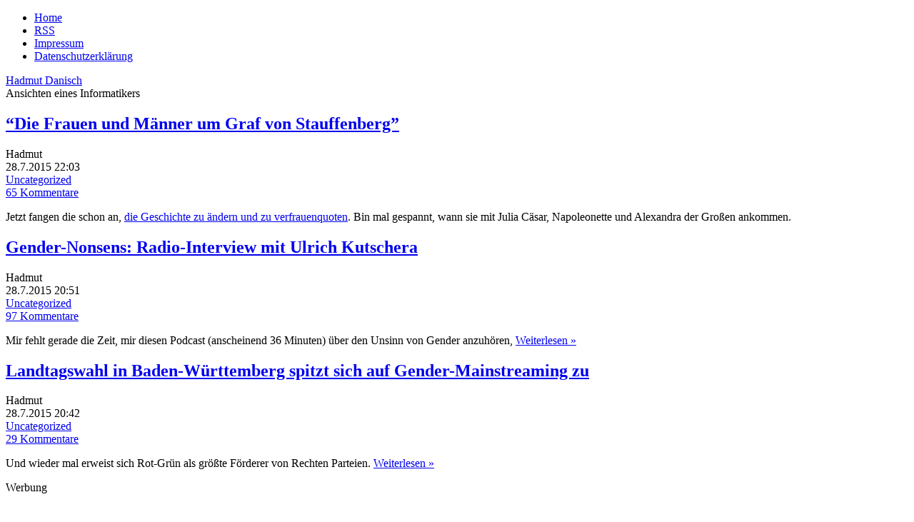

--- FILE ---
content_type: text/html; charset=UTF-8
request_url: https://www.danisch.de/blog/2015/07/28/
body_size: 18158
content:
<!DOCTYPE html>
<html lang="de-DE" prefix="og: http://ogp.me/ns#" class="no-js de-DE">
      
<head>
      
      <meta charset="UTF-8">
      <meta name="viewport"    content="width=device-width">
      <meta name="author"      content="Hadmut Danisch"/>

      <link rel="shortcut icon"                 href="/assets/icons/Drund2.ico" />
      <!-- <link rel="pingback"                  href="https://www.danisch.de/blog/xmlrpc.php" /> -->

      <link rel="stylesheet" type="text/css"    href="/assets/css/wdde3.css"/>
      
      <link rel="alternate"  type="application/rss+xml"  title="Danisch.de RSS Feed" href="https://www.danisch.de/blog/feed/" />
      <link rel="alternate"  type="application/rss+xml"  title="Danisch.de Comments RSS Feed" href="https://www.danisch.de/blog/comments/feed/" />

      <title>Danisch.de  &raquo; 2015 &raquo; July &raquo; 28</title>

      <!-- w2 -->
      <meta name='robots' content='max-image-preview:large' />
<style id='wp-img-auto-sizes-contain-inline-css' type='text/css'>
img:is([sizes=auto i],[sizes^="auto," i]){contain-intrinsic-size:3000px 1500px}
/*# sourceURL=wp-img-auto-sizes-contain-inline-css */
</style>
<style id='wp-emoji-styles-inline-css' type='text/css'>

	img.wp-smiley, img.emoji {
		display: inline !important;
		border: none !important;
		box-shadow: none !important;
		height: 1em !important;
		width: 1em !important;
		margin: 0 0.07em !important;
		vertical-align: -0.1em !important;
		background: none !important;
		padding: 0 !important;
	}
/*# sourceURL=wp-emoji-styles-inline-css */
</style>
<style id='wp-block-library-inline-css' type='text/css'>
:root{--wp-block-synced-color:#7a00df;--wp-block-synced-color--rgb:122,0,223;--wp-bound-block-color:var(--wp-block-synced-color);--wp-editor-canvas-background:#ddd;--wp-admin-theme-color:#007cba;--wp-admin-theme-color--rgb:0,124,186;--wp-admin-theme-color-darker-10:#006ba1;--wp-admin-theme-color-darker-10--rgb:0,107,160.5;--wp-admin-theme-color-darker-20:#005a87;--wp-admin-theme-color-darker-20--rgb:0,90,135;--wp-admin-border-width-focus:2px}@media (min-resolution:192dpi){:root{--wp-admin-border-width-focus:1.5px}}.wp-element-button{cursor:pointer}:root .has-very-light-gray-background-color{background-color:#eee}:root .has-very-dark-gray-background-color{background-color:#313131}:root .has-very-light-gray-color{color:#eee}:root .has-very-dark-gray-color{color:#313131}:root .has-vivid-green-cyan-to-vivid-cyan-blue-gradient-background{background:linear-gradient(135deg,#00d084,#0693e3)}:root .has-purple-crush-gradient-background{background:linear-gradient(135deg,#34e2e4,#4721fb 50%,#ab1dfe)}:root .has-hazy-dawn-gradient-background{background:linear-gradient(135deg,#faaca8,#dad0ec)}:root .has-subdued-olive-gradient-background{background:linear-gradient(135deg,#fafae1,#67a671)}:root .has-atomic-cream-gradient-background{background:linear-gradient(135deg,#fdd79a,#004a59)}:root .has-nightshade-gradient-background{background:linear-gradient(135deg,#330968,#31cdcf)}:root .has-midnight-gradient-background{background:linear-gradient(135deg,#020381,#2874fc)}:root{--wp--preset--font-size--normal:16px;--wp--preset--font-size--huge:42px}.has-regular-font-size{font-size:1em}.has-larger-font-size{font-size:2.625em}.has-normal-font-size{font-size:var(--wp--preset--font-size--normal)}.has-huge-font-size{font-size:var(--wp--preset--font-size--huge)}.has-text-align-center{text-align:center}.has-text-align-left{text-align:left}.has-text-align-right{text-align:right}.has-fit-text{white-space:nowrap!important}#end-resizable-editor-section{display:none}.aligncenter{clear:both}.items-justified-left{justify-content:flex-start}.items-justified-center{justify-content:center}.items-justified-right{justify-content:flex-end}.items-justified-space-between{justify-content:space-between}.screen-reader-text{border:0;clip-path:inset(50%);height:1px;margin:-1px;overflow:hidden;padding:0;position:absolute;width:1px;word-wrap:normal!important}.screen-reader-text:focus{background-color:#ddd;clip-path:none;color:#444;display:block;font-size:1em;height:auto;left:5px;line-height:normal;padding:15px 23px 14px;text-decoration:none;top:5px;width:auto;z-index:100000}html :where(.has-border-color){border-style:solid}html :where([style*=border-top-color]){border-top-style:solid}html :where([style*=border-right-color]){border-right-style:solid}html :where([style*=border-bottom-color]){border-bottom-style:solid}html :where([style*=border-left-color]){border-left-style:solid}html :where([style*=border-width]){border-style:solid}html :where([style*=border-top-width]){border-top-style:solid}html :where([style*=border-right-width]){border-right-style:solid}html :where([style*=border-bottom-width]){border-bottom-style:solid}html :where([style*=border-left-width]){border-left-style:solid}html :where(img[class*=wp-image-]){height:auto;max-width:100%}:where(figure){margin:0 0 1em}html :where(.is-position-sticky){--wp-admin--admin-bar--position-offset:var(--wp-admin--admin-bar--height,0px)}@media screen and (max-width:600px){html :where(.is-position-sticky){--wp-admin--admin-bar--position-offset:0px}}

/*# sourceURL=wp-block-library-inline-css */
</style>
<style id='classic-theme-styles-inline-css' type='text/css'>
/*! This file is auto-generated */
.wp-block-button__link{color:#fff;background-color:#32373c;border-radius:9999px;box-shadow:none;text-decoration:none;padding:calc(.667em + 2px) calc(1.333em + 2px);font-size:1.125em}.wp-block-file__button{background:#32373c;color:#fff;text-decoration:none}
/*# sourceURL=/wp-includes/css/classic-themes.min.css */
</style>
<link rel="https://api.w.org/" href="https://www.danisch.de/blog/wp-json/" /><link rel="EditURI" type="application/rsd+xml" title="RSD" href="https://www.danisch.de/blog/xmlrpc.php?rsd" />
<meta name="generator" content="WordPress 6.9" />
<meta property="og:title" name="og:title" content="Day: July 28, 2015" />
<meta property="og:type" name="og:type" content="website" />
<meta property="og:description" name="og:description" content="Ansichten eines Informatikers" />
<meta property="og:locale" name="og:locale" content="de_DE" />
<meta property="og:site_name" name="og:site_name" content="Danisch.de" />
<meta property="twitter:card" name="twitter:card" content="summary" />

      <!-- w1 -->
      <meta name="og:image" content="https://www.danisch.de/ogimage.png" />

<script>var uuSymplr,allCookiesSymplr=document.cookie.split(";").map((e=>e.split("="))).reduce(((e,[i,o])=>({...e,[i.trim()]:decodeURIComponent(o)})),{});function createCookieSymplr(e,i){var o=e;if(void 0===(uuSymplr=allCookiesSymplr.uniqueUser)){let e=(Date.now()+window.navigator.userAgent+websiteSymplr).toString();uuSymplr=sha256(e),document.cookie=`uniqueUser=${uuSymplr};max-age=31536000;path=/;SameSite=Strict; Secure`}if(o){var u=allCookiesSymplr.uniqueUserLi;void 0===u&&(u=sha256(i),document.cookie=`uniqueUserLi=${u};max-age=31536000;path=/;SameSite=Strict; Secure`),uuSymplr=u}else document.cookie="uniqueUserLi=; max-age=0"}</script>

<script defer src="https://cdns.symplr.de/danisch.de/danisch.js"></script>

      
</head>




<body class="wdde3">
<div  class="bloggrid">

 
<header role="banner"><nav>
<ul>
<li><a href="/">Home</a></li>
<li><a href="https://www.danisch.de/blog/feed/">RSS</a></li>
<li><a href="/assets/pages/impressum.html">Impressum</a></li>
<li><a href="/assets/pages/datenschutz.html">Datenschutzerklärung</a></li>
</ul>
</nav>
<div class="title"><a href="https://www.danisch.de/blog/">Hadmut Danisch</a></div>
<div class="subtitle">Ansichten eines Informatikers</div>
</header>
<aside id="Hinweis"></aside>

<main>


<section class="blogindex">







   
    
	<div class="post blogindexentry" id="post-11103">


   	  <h1><a class="indextitle" href="https://www.danisch.de/blog/2015/07/28/die-frauen-und-manner-um-graf-von-stauffenberg/" rel="bookmark" title="Permanent Link to &#8220;Die Frauen und Männer um Graf von Stauffenberg&#8221;">&#8220;Die Frauen und Männer um Graf von Stauffenberg&#8221;</a></h1>

      <div class="UnterH1">
         <div class="wpauthor"   >Hadmut</div>
	     <div class="wpdate"     >28.7.2015&nbsp;22:03</div>
	     <div class="wpcategs"   ><a href="https://www.danisch.de/blog/category/uncategorized/" rel="category tag">Uncategorized</a></div>
         <div class="wpcomments" ><a href="https://www.danisch.de/blog/2015/07/28/die-frauen-und-manner-um-graf-von-stauffenberg/#comments">65 Kommentare</a></div>
	     <div class="wpedit"     ></div>
      </div>

 	  <div class="entry">
		<p>Jetzt fangen die schon an, <a href="http://journalistenwatch.com/cms/gruetters-gender-stauffenberg-nichts-miteinander-zu-tun/">die Geschichte zu ändern und zu verfrauenquoten</a>. Bin mal gespannt, wann sie mit Julia Cäsar, Napoleonette und Alexandra der Großen ankommen.</p>
	  </div>

	</div>

        
  
    
	<div class="post blogindexentry" id="post-11100">


   	  <h1><a class="indextitle" href="https://www.danisch.de/blog/2015/07/28/gender-nonsens-radio-interview-mit-ulrich-kutschera/" rel="bookmark" title="Permanent Link to Gender-Nonsens: Radio-Interview mit Ulrich Kutschera">Gender-Nonsens: Radio-Interview mit Ulrich Kutschera</a></h1>

      <div class="UnterH1">
         <div class="wpauthor"   >Hadmut</div>
	     <div class="wpdate"     >28.7.2015&nbsp;20:51</div>
	     <div class="wpcategs"   ><a href="https://www.danisch.de/blog/category/uncategorized/" rel="category tag">Uncategorized</a></div>
         <div class="wpcomments" ><a href="https://www.danisch.de/blog/2015/07/28/gender-nonsens-radio-interview-mit-ulrich-kutschera/#comments">97 Kommentare</a></div>
	     <div class="wpedit"     ></div>
      </div>

 	  <div class="entry">
		<p>Mir fehlt gerade die Zeit, mir diesen Podcast (anscheinend 36 Minuten) über den Unsinn von Gender anzuhören,  <a href="https://www.danisch.de/blog/2015/07/28/gender-nonsens-radio-interview-mit-ulrich-kutschera/#more-11100" class="more-link"><span class="weiterlesen">Weiterlesen &raquo; </span></a></p>
	  </div>

	</div>

        
  
    
	<div class="post blogindexentry" id="post-11097">


   	  <h1><a class="indextitle" href="https://www.danisch.de/blog/2015/07/28/landtagswahl-in-baden-wurttemberg-spitzt-sich-auf-gender-mainstreaming-zu/" rel="bookmark" title="Permanent Link to Landtagswahl in Baden-Württemberg spitzt sich auf Gender-Mainstreaming zu">Landtagswahl in Baden-Württemberg spitzt sich auf Gender-Mainstreaming zu</a></h1>

      <div class="UnterH1">
         <div class="wpauthor"   >Hadmut</div>
	     <div class="wpdate"     >28.7.2015&nbsp;20:42</div>
	     <div class="wpcategs"   ><a href="https://www.danisch.de/blog/category/uncategorized/" rel="category tag">Uncategorized</a></div>
         <div class="wpcomments" ><a href="https://www.danisch.de/blog/2015/07/28/landtagswahl-in-baden-wurttemberg-spitzt-sich-auf-gender-mainstreaming-zu/#comments">29 Kommentare</a></div>
	     <div class="wpedit"     ></div>
      </div>

 	  <div class="entry">
		<p>Und wieder mal erweist sich Rot-Grün als größte Förderer von Rechten Parteien.  <a href="https://www.danisch.de/blog/2015/07/28/landtagswahl-in-baden-wurttemberg-spitzt-sich-auf-gender-mainstreaming-zu/#more-11097" class="more-link"><span class="weiterlesen">Weiterlesen &raquo; </span></a></p>
	  </div>

	</div>

        
  <div class="Werbelabel">Werbung</div>
<div id="danisch.de_incontent_1"></div>
    
	<div class="post blogindexentry" id="post-11095">


   	  <h1><a class="indextitle" href="https://www.danisch.de/blog/2015/07/28/im-mittelmas-des-konsens-verharren/" rel="bookmark" title="Permanent Link to Im Mittelmaß des Konsens verharren">Im Mittelmaß des Konsens verharren</a></h1>

      <div class="UnterH1">
         <div class="wpauthor"   >Hadmut</div>
	     <div class="wpdate"     >28.7.2015&nbsp;0:59</div>
	     <div class="wpcategs"   ><a href="https://www.danisch.de/blog/category/uncategorized/" rel="category tag">Uncategorized</a></div>
         <div class="wpcomments" ><a href="https://www.danisch.de/blog/2015/07/28/im-mittelmas-des-konsens-verharren/#comments">37 Kommentare</a></div>
	     <div class="wpedit"     ></div>
      </div>

 	  <div class="entry">
		<p>Deutschland läuft bei der IT hinterher. <a href="https://www.danisch.de/blog/2015/07/28/im-mittelmas-des-konsens-verharren/#more-11095" class="more-link"><span class="weiterlesen">Weiterlesen &raquo; </span></a></p>
	  </div>

	</div>

        
  



        

  <nav class="index">
    <div class="alignleft" ></div>
    <div class="alignright"></div>
  </nav>







</section>

<aside id="WerbungUnten"><div class="Werbelabel">Werbung</div>
<div id="danisch.de_lb_1"></div>
</aside>
</main>

<footer></footer>
<aside id="MenuLinks"><div class="wpboxanfang"><h2 class="wpbox">Suche</h2><form method="get" id="searchform" action="https://www.danisch.de/blog/">
	<div class="search-left"></div>
	<input type="text" name="s" value="" class="search" />
	<div class="search-right"></div>
</form>
</div><div class="wpboxende"></div>
<div class="wpboxanfang"><h2 class="wpbox">Kalender-Übersicht</h2><div id="calendar_wrap" class="calendar_wrap"><table id="wp-calendar" class="wp-calendar-table">
	<caption>July 2015</caption>
	<thead>
	<tr>
		<th scope="col" aria-label="Monday">M</th>
		<th scope="col" aria-label="Tuesday">T</th>
		<th scope="col" aria-label="Wednesday">W</th>
		<th scope="col" aria-label="Thursday">T</th>
		<th scope="col" aria-label="Friday">F</th>
		<th scope="col" aria-label="Saturday">S</th>
		<th scope="col" aria-label="Sunday">S</th>
	</tr>
	</thead>
	<tbody>
	<tr>
		<td colspan="2" class="pad">&nbsp;</td><td><a href="https://www.danisch.de/blog/2015/07/01/" aria-label="Posts published on July 1, 2015">1</a></td><td>2</td><td><a href="https://www.danisch.de/blog/2015/07/03/" aria-label="Posts published on July 3, 2015">3</a></td><td><a href="https://www.danisch.de/blog/2015/07/04/" aria-label="Posts published on July 4, 2015">4</a></td><td>5</td>
	</tr>
	<tr>
		<td><a href="https://www.danisch.de/blog/2015/07/06/" aria-label="Posts published on July 6, 2015">6</a></td><td><a href="https://www.danisch.de/blog/2015/07/07/" aria-label="Posts published on July 7, 2015">7</a></td><td><a href="https://www.danisch.de/blog/2015/07/08/" aria-label="Posts published on July 8, 2015">8</a></td><td><a href="https://www.danisch.de/blog/2015/07/09/" aria-label="Posts published on July 9, 2015">9</a></td><td><a href="https://www.danisch.de/blog/2015/07/10/" aria-label="Posts published on July 10, 2015">10</a></td><td><a href="https://www.danisch.de/blog/2015/07/11/" aria-label="Posts published on July 11, 2015">11</a></td><td><a href="https://www.danisch.de/blog/2015/07/12/" aria-label="Posts published on July 12, 2015">12</a></td>
	</tr>
	<tr>
		<td><a href="https://www.danisch.de/blog/2015/07/13/" aria-label="Posts published on July 13, 2015">13</a></td><td>14</td><td><a href="https://www.danisch.de/blog/2015/07/15/" aria-label="Posts published on July 15, 2015">15</a></td><td><a href="https://www.danisch.de/blog/2015/07/16/" aria-label="Posts published on July 16, 2015">16</a></td><td><a href="https://www.danisch.de/blog/2015/07/17/" aria-label="Posts published on July 17, 2015">17</a></td><td>18</td><td><a href="https://www.danisch.de/blog/2015/07/19/" aria-label="Posts published on July 19, 2015">19</a></td>
	</tr>
	<tr>
		<td><a href="https://www.danisch.de/blog/2015/07/20/" aria-label="Posts published on July 20, 2015">20</a></td><td><a href="https://www.danisch.de/blog/2015/07/21/" aria-label="Posts published on July 21, 2015">21</a></td><td><a href="https://www.danisch.de/blog/2015/07/22/" aria-label="Posts published on July 22, 2015">22</a></td><td><a href="https://www.danisch.de/blog/2015/07/23/" aria-label="Posts published on July 23, 2015">23</a></td><td><a href="https://www.danisch.de/blog/2015/07/24/" aria-label="Posts published on July 24, 2015">24</a></td><td>25</td><td><a href="https://www.danisch.de/blog/2015/07/26/" aria-label="Posts published on July 26, 2015">26</a></td>
	</tr>
	<tr>
		<td>27</td><td><a href="https://www.danisch.de/blog/2015/07/28/" aria-label="Posts published on July 28, 2015">28</a></td><td>29</td><td><a href="https://www.danisch.de/blog/2015/07/30/" aria-label="Posts published on July 30, 2015">30</a></td><td><a href="https://www.danisch.de/blog/2015/07/31/" aria-label="Posts published on July 31, 2015">31</a></td>
		<td class="pad" colspan="2">&nbsp;</td>
	</tr>
	</tbody>
	</table><nav aria-label="Previous and next months" class="wp-calendar-nav">
		<span class="wp-calendar-nav-prev"><a href="https://www.danisch.de/blog/2015/06/">&laquo; Jun</a></span>
		<span class="pad">&nbsp;</span>
		<span class="wp-calendar-nav-next"><a href="https://www.danisch.de/blog/2015/08/">Aug &raquo;</a></span>
	</nav></div>
</div><div class="wpboxende"></div>
<div class="wpboxanfang"><h2>Spenden</h2>
<p>Wer mein Blog unterstützen möchte, kann spenden:</p>
<p></p>
<p>
<b>Per Überweisung:</b></p>

<p></p>



<p class="textmarker" style="color: green;">Neues Konto:</p>
<p>
Hadmut Danisch<br>
Sparkasse Berlin<br>
IBAN DE37 1005 0000 0191 2680 62<br>
BIC BELADEBEXXX<br>
</p>
<p></p>

<p>

<b>Per Paypal:</b>
</p>
<form action="https://www.paypal.com/cgi-bin/webscr" method="post" target="_top">
<input type="hidden" name="cmd" value="_s-xclick"><br>
<input type="hidden" name="hosted_button_id" value="MC94T47345C52"><br>
<input type="image" src="https://www.danisch.de/org/symbols/paypal/btn_donateCC_LG.gif" name="submit" alt="Jetzt einfach, schnell und sicher online bezahlen – mit PayPal."><br>
</form>
<p></p>
</div><div class="wpboxende"></div>


</aside>
<aside id="WerbungOben"><div class="Werbelabel">Werbung</div>
<div id="danisch.de_bb_1"></div>
</aside>
<aside id="WerbungRechts1"><div class="Werbelabel">Werbung</div>
<div id="danisch.de_sky_1"></div>
</aside>
<aside id="WerbungRechts2"><div class="Werbelabel">Werbung</div>
<div id="danisch.de_sky_2"></div>
</aside>

</div>
</body>
</html>



